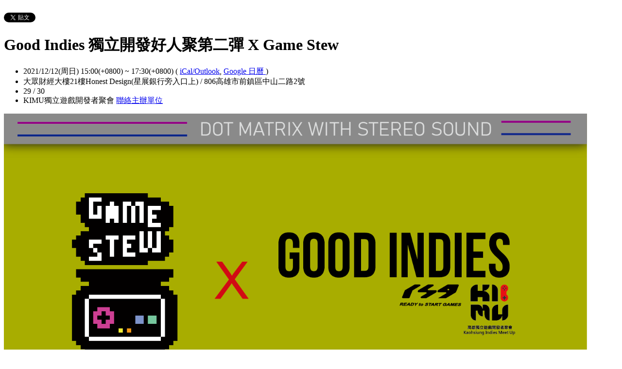

--- FILE ---
content_type: text/html; charset=utf-8
request_url: https://kimu.kktix.cc/events/goodindies02?locale=zh-TW
body_size: 8946
content:
<!doctype html>
<html lang="zh-tw" class="no-js">
  <head>
    <meta charset="utf-8">
<meta http-equiv="X-UA-Compatible" content="IE=edge,chrome=1">
<meta name="viewport" content="width=device-width, initial-scale=1.0">

<title>Good Indies 獨立開發好人聚第二彈 X Game Stew</title>

<meta name="twitter:card" content="summary_large_image">
<meta name="twitter:site" content="@kktix">
<meta name="description" content="【Good Indies 遊戲開發好人聚】是由 「KIMU 高雄獨立遊戲開發者聚會」與 「RSG 河流遊戲」發起，讓舒適空間與精彩講座，帶您輕鬆滑入遊戲開發的世界。" />
<meta property="og:title" content="Good Indies 獨立開發好人聚第二彈 X Game Stew">
<meta name="twitter:title" content="Good Indies 獨立開發好人聚第二彈 X Game Stew">
<meta property="og:type" content="website">
<meta property="og:description" content="【Good Indies 遊戲開發好人聚】是由 「KIMU 高雄獨立遊戲開發者聚會」與 「RSG 河流遊戲」發起，讓舒適空間與精彩講座，帶您輕鬆滑入遊戲開發的世界。">
<meta name="twitter:description" content="【Good Indies 遊戲開發好人聚】是由 「KIMU 高雄獨立遊戲開發者聚會」與 「RSG 河流遊戲」發起，讓舒適空間與精彩講座，帶您輕鬆滑入遊戲開發的世界。">
<meta property="og:image" content="https://assets.kktix.io/upload_images/140131/%E8%B3%87%E7%94%A2_2_original.png">
<meta name="twitter:image" content="https://assets.kktix.io/upload_images/140131/%E8%B3%87%E7%94%A2_2_original.png">
<meta property="og:url" content="https://kimu.kktix.cc/events/goodindies02">

<meta property="fb:app_id" content="243054512512669"/>

    <link href="https://assets.kktix.io/assets/themes/seminar_event_theme-7e0c31b5a292348e21b22ae72bc21fc98c7452e44b5cce56e7470f5b0a55638c.css" media="all" rel="stylesheet" />
    <link rel="stylesheet" media="screen" href="https://assets.kktix.io/assets/adultonly-02d2c16356ea5f4fca48f184073241a299222ac327d68941e5e23139fea389f4.css" />
    <link rel="stylesheet" media="screen" href="https://assets.kktix.io/assets/event-tags-3d1663b3bfcb53b5ad7d949ce3777cd47a5e95c63c1a1ebe4fa85390d5b7435b.css" />
    <link rel="stylesheet" media="screen" href="https://assets.kktix.io/assets/event-font-a05b878c65ee866bcb45dfe63e3b1fd65e618312563e2f046444d415243c207b.css" />
    <meta name="apple-itunes-app" content="app-id=780240742, app-argument=https://kimu.kktix.cc/events/goodindies02">
    <script type="application/ld+json">[{"@context":"http://schema.org","@type":"Event","name":"Good Indies 獨立開發好人聚第二彈 X Game Stew","url":"https://kimu.kktix.cc/events/goodindies02","startDate":"2021-12-12T15:00:00.000+08:00","endDate":"2021-12-12T17:30:00.000+08:00","location":{"@type":"EventVenue","name":"大眾財經大樓21樓Honest Design(星展銀行旁入口上)","address":" 806高雄市前鎮區中山二路2號"},"offers":[{"@type":"Offer","name":"Good Indies #01","category":"primary","price":0.0,"priceCurrency":"TWD","availability":"OutOfStock","url":"https://kimu.kktix.cc/events/goodindies02","validFrom":"2021-11-29T00:00:00.000+08:00","validThrough":"2021-12-11T12:00:00.000+08:00"}]}]</script>


    <script>
      window['GoogleAnalyticsObject'] = 'ga';
      window['ga'] =
        window['ga'] ||
        function () {
          (window['ga'].q = window['ga'].q || []).push(arguments);
        };
    </script>

    <script>window.eventIsPublished = true;</script>
    <script src="https://assets.kktix.io/assets/public_page/event-2d2ff88d5571f5c4f46b51743bd847db512104dcaf297e92caf51799779d0c63.js"></script>
  </head>
  <body>
    <div id="fb-root"></div>

    <div class="outer-wrapper">
  <div class="share-block">
    <div class="container outer">
      <span class="fb">
        <div
          class="fb-like"
          data-href="https://kimu.kktix.cc/events/goodindies02"
          data-colorscheme="light"
          data-layout="button_count"
          data-action="like"
          data-show-faces="false"
          data-send="false"
        ></div>
      </span>
      <span class="g-plus">
        <div class="g-plusone" data-align="right" data-size="medium"></div>
        <script type="text/javascript">
          window.___gcfg = {lang: 'zh-TW'};

          (function() {
              var po = document.createElement('script'); po.type = 'text/javascript'; po.async = true;
              po.src = 'https://apis.google.com/js/plusone.js';
              var s = document.getElementsByTagName('script')[0]; s.parentNode.insertBefore(po, s);
          })();
        </script>
      </span>
      <span class="twitter">
        <a
          href="https://twitter.com/share"
          class="twitter-share-button"
          data-via="KKTIX"
          data-align="right"
        >
          Tweet
        </a>
        <script>
          !(function (d, s, id) {
            var js,
              fjs = d.getElementsByTagName(s)[0],
              p = /^http:/.test(d.location) ? "http" : "https";
            if (!d.getElementById(id)) {
              js = d.createElement(s);
              js.id = id;
              js.src = p + "://platform.twitter.com/widgets.js";
              fjs.parentNode.insertBefore(js, fjs);
            }
          })(document, "script", "twitter-wjs");
        </script>
      </span>
    </div>
  </div>
  <div class="content-wrapper">
    <div class="content container">
      <div class="header">
        <div class="header-title">
          <h1>Good Indies 獨立開發好人聚第二彈 X Game Stew</h1>
        </div>
      </div>
      <div class="event-info">
        <ul class="info">
          <li>
            <span class="info-desc">
              <i class="fa fa-calendar"></i>
              <span class="timezoneSuffix">2021/12/12(周日) 15:00(+0800)</span>
                
                 ~ <span class="timezoneSuffix">17:30(+0800)</span>
              <span>
                (
                <a href="https://kimu.kktix.cc/events/goodindies02.ics">iCal/Outlook</a>,
                <a href="https://www.google.com/calendar/event?action=TEMPLATE&amp;text=Good+Indies+%E7%8D%A8%E7%AB%8B%E9%96%8B%E7%99%BC%E5%A5%BD%E4%BA%BA%E8%81%9A%E7%AC%AC%E4%BA%8C%E5%BD%88+X+Game+Stew&amp;dates=20211212T070000Z/20211212T093000Z&amp;details=https://kimu.kktix.cc/events/goodindies02&amp;location=+806%E9%AB%98%E9%9B%84%E5%B8%82%E5%89%8D%E9%8E%AE%E5%8D%80%E4%B8%AD%E5%B1%B1%E4%BA%8C%E8%B7%AF2%E8%99%9F&amp;trp=true&amp;sprop=https://kimu.kktix.cc/events/goodindies02&amp;sprop=name:KKTIX" target="_blank">
                  Google 日曆
                </a>
                )
              </span>
            </span>
          </li>
              <li>
                <span class="info-desc">
                  <i class="fa fa-map-marker"></i>
                  大眾財經大樓21樓Honest Design(星展銀行旁入口上) /  806高雄市前鎮區中山二路2號
                </span>
              </li>
            <li>
              <span class="info-count"
                ><i class="fa fa-male"></i>29 / 30</span
              >
            </li>
          <li>
            <span class="info-org mobi-only">
              <i class="fa fa-sitemap"></i>
              KIMU獨立遊戲開發者聚會
              <a
                href="https://kktix.com/organizations/kimu/contact/new?back=DGSGFavGyU4HA9SSy4GAU8YQKX9LXEv3g7I%2BGdgexvK2Gk1gNSXSMPK9vxRqxQb2qKzW--GXrrTdOIEYbh%2BP8t--ULQpTh8HfHXOfC5yeXhN3w%3D%3D&amp;event_slug=goodindies02"
                class="contact-host"
              >聯絡主辦單位</a>
            </span>
          </li>
        </ul>
      </div>
      <div class="og-banner">
        <img src="https://assets.kktix.io/upload_images/140131/%E8%B3%87%E7%94%A2_2_large.png" />
      </div>
      <div class="organizers mobi-hide clearfix">
        <i class="fa fa-sitemap"></i> 主辦單位
        <a href="https://kimu.kktix.cc">KIMU獨立遊戲開發者聚會</a> 
        <a
          href="https://kktix.com/organizations/kimu/contact/new?back=DGSGFavGyU4HA9SSy4GAU8YQKX9LXEv3g7I%2BGdgexvK2Gk1gNSXSMPK9vxRqxQb2qKzW--GXrrTdOIEYbh%2BP8t--ULQpTh8HfHXOfC5yeXhN3w%3D%3D&amp;event_slug=goodindies02"
          class="btn-point"
        >聯絡主辦單位</a>
      </div>
      <div class="attend-btn-wrapper mobi-only">
          <a href="https://kktix.com/events/goodindies02/registrations/quickly" class="btn-point">
            下一步
          </a>
      </div>
      <div class="main clearfix">
        <div class="description">
          <p style="text-align:center;"><span style="font-size:28px;"><strong style="font-size:16px;line-height:1.231;">Good Indies- 獨立開發好人聚 #02</strong></span></p>

<p><strong><span style="font-size:20px;">活動資訊</span></strong></p>

<p><strong>時間</strong>：<strong>2021/12/12(日) 15:00 至 17:30</strong><br>
<strong>地點</strong>：<a href="https://goo.gl/maps/vjDPGC6aK8f2tjRP7">大眾財經大樓21樓Honest Design</a>(星展銀行旁入口搭電梯至21樓) <br>
<strong>交通</strong>：搭乘高雄捷運自獅甲站下車步行約五分鐘即達<br>
<strong>費用</strong>：<strong>免費</strong><br>
<strong>討論</strong>：<a href="https://www.facebook.com/groups/kimugroup/">KIMU高雄獨立遊戲開發者聚會 FB社團頁面</a></p>

<h2><strong>參加對象</strong></h2>

<p>不分男女老少，帶著你熱愛獨立遊戲開發的心來參加吧！</p>

<h2><strong>活動時程</strong></h2>

<p><span style="font-size:14px;"><span style='font-family:"Helvetica Neue" , Helvetica , Arial , "Heiti TC" , "Apple LiGothic Medium" , 微軟正黑體 , sans-serif;line-height:21px;'>以下時間表為基本活動流程，活動細節可能會根據疫情狀況與需求調整 (下午四點後為交流體驗會，歡迎未報名只想單純交流的朋友到場參加，但請遵守防疫規範)</span></span></p>

<ul>
	<li>14:30~15:00 報到</li>
	<li>15:00~16:00 專題演講<br>
	遊戲製作以外的製作：爭取平台宣傳的準備工作 / 講師：Rodan Kao (Game Stew)</li>
	<li>16:00~17:30 交流體驗會（歡迎自帶遊戲參加）<br>
	調香師 / 南臺科大多樂系 魔法女僕騎士馬戲團<br>
	瓦爾格 Vagger / 南臺科大多樂系 帕塔Pata<br>
	時空偵探K：消失的祕寶MR / 南臺科大多樂系 遊感設計實驗室</li>
	<li>17:30~ 散會、恢復場地</li>
</ul>

<p><span style="font-size:20px;"><b>講者介紹</b></span></p>

<p><img alt="" src="https://assets.kktix.io/organization_resource_files/606/44377/Rodan%E6%9C%AC%E4%BA%BA.png" style="width:100px;height:100px;"></p>

<p>Rodan Kao是 Game Stew 創辦人/遊戲製作人。由2000年進入遊戲產業至今，涉足PC、PS、XBOX、iOS平台的遊戲開發。於2012年創辦Game Stew，針對歐美懷舊市場，開發復古風格的行動遊戲。</p>

<p><span style="font-size:20px;"><b>講題</b></span></p>

<p><strong><span style="font-size:14px;">遊戲製作以外的製作：爭取平台宣傳的準備工作</span></strong><br>
機會是給有準備的人！讓自己的產品看起來專業、風格化，平台就容易找上你。</p>

<h2><strong>注意事項</strong></h2>

<ol>
	<li>疫情二級防疫期間請遵守防疫規定，進入會場一律全程戴口罩並配合實名制等防疫措施。</li>
	<li>活動內容(可能)會以網路直播或是錄影方式於日後播放或播映。</li>
</ol>

<p><span style="font-weight:700;">辦理單位</span><br>
主辦單位：<a href="https://www.facebook.com/groups/kimugroup/"> KIMU高雄獨立遊戲開發者聚會</a><br>
協辦單位：<a href="https://www.rsgames.com.tw/videos/showreel2020.mp4">RSG遊戲河流</a>、<a href="https://mes.stust.edu.tw/">南臺科技大學多媒體與電腦娛樂科學系</a></p>

<p style="margin:1em 0px;font-family:'Helvetica Neue' , Helvetica , Arial , 'Heiti TC' , 'Apple LiGothic Medium' , 微軟正黑體 , sans-serif;font-size:15px;line-height:21px;">如果有其他問題，請與主辦單位聯絡：<br>
KIMU 聯絡 e-mail: <strong>kimu</strong><span style="font-weight:700;">@kimugroup.org</span></p>

          <ul class="tags-item clearfix">
            <li><a href="https://kktix.cc/events?event_tag_ids_in=3">社群活動</a></li>
            <li><a href="https://kktix.cc/events?event_tag_ids_in=2">課程講座</a></li>
          </ul>
        </div>
      </div>
      <div class="location clearfix">
        <div id="map-container" class="side-content">
          <div class="map-wrapper">
            <div class="btn-wrapper">
              <button id="view-map-btn" class="btn-open">
                <span
                  ><i class="fa fa-map-marker" aria-hidden="true"></i>
                  檢視地圖
                </span>
              </button>
            </div>
            <div
              id="map-content"
              data-lat="22.6077235"
              data-lng="120.3072893"
              style="width: 280px; height: 280px"
              class="map-wrapper"
            ></div>
          </div>
        </div>
        <div class="address">
          大眾財經大樓21樓Honest Design(星展銀行旁入口上) /  806高雄市前鎮區中山二路2號
        </div>
        <div class="btn-group">
          <a
            href="https://www.google.com/maps/dir/?api=1&destination= 806高雄市前鎮區中山二路2號"
            target="_blank"
            class="btn-view"
          >
            規劃路線
          </a>
          <a
            href="https://www.google.com/maps/search/?api=1&query=22.6077235%2C120.3072893"
            target="_blank"
            class="btn-view"
          >
            檢視較大的地圖
          </a>
        </div>
      </div>
      <div class="tickets">
        <h2>活動票券</h2>
        <div class="table-wrapper">
          <table>
            <thead>
              <tr>
                <th class="name">票種</th>
                <th class="period">販售時間</th>
                <th class="price">售價</th>
              </tr>
            </thead>
            <tbody>
              <tr>
                <td class="name">
                  Good Indies #01
                  <p class="use-kkpoints-buy-tickets-info">
                  </p>
                </td>
                <td class="period">
                  <span class="period-time">
                    <span class="time"><span class="timezoneSuffix">2021/11/29 00:00(+0800)</span></span>
                    ~
                    <span class="time"><span class="timezoneSuffix">2021/12/11 12:00(+0800)</span></span>
                  </span>
                    <span class="status closed">結束販售</span>
                </td>
                <td class="price">
                  <ul>
                      <li><span class="price">免費</span></li>
                  </ul>
                </td>
              </tr>
            </tbody>
          </table>
        </div>
          <a href="https://kktix.com/events/goodindies02/registrations/quickly" class="btn-point">下一步</a>
      </div>
      <div class="event-attendees clearfix">
        <h2><em>29</em> 報名人</h2>
        <!--i18n-->
          <a href="#" class="btn mobi-only attendee-display-switch show-attendees">
            顯示報名人
          </a>
          <a href="#" class="btn mobi-only attendee-display-switch hide-attendees">
            隱藏報名人
          </a>
        <ul class="attendees mobi-hide">
            <li class="attendee">
              <a href="https://kktix.com/user/ganamine02">
                <span class="picture">
                  <img
                    alt="阿朴的 gravatar icon"
                    src="https://www.gravatar.com/avatar/03a8b9010cbd0603684abb5fdda3251d.png"
                  />
                </span>
                <span class="nickname">阿朴</span>
              </a>
            </li>
            <li class="attendee">
              <a href="https://kktix.com/user/crimson000">
                <span class="picture">
                  <img
                    alt="crimson000的 gravatar icon"
                    src="https://www.gravatar.com/avatar/957e47f91337abcd879dc02e7e43e141.png"
                  />
                </span>
                <span class="nickname">crimson000</span>
              </a>
            </li>
            <li class="attendee">
              <a href="https://kktix.com/user/k95258">
                <span class="picture">
                  <img
                    alt="Angela  Lin的 gravatar icon"
                    src="https://www.gravatar.com/avatar/4fe4b401a4bc63068d085b3d1b87fd89.png"
                  />
                </span>
                <span class="nickname">Angela  Lin</span>
              </a>
            </li>
            <li class="attendee">
              <a href="https://kktix.com/user/pancake0037">
                <span class="picture">
                  <img
                    alt="pancake0037的 gravatar icon"
                    src="https://www.gravatar.com/avatar/6bea7667eaabb3b2469e2701636bba8f.png"
                  />
                </span>
                <span class="nickname">pancake0037</span>
              </a>
            </li>
            <li class="attendee">
              <a href="https://kktix.com/user/regulus2000">
                <span class="picture">
                  <img
                    alt="regulus2000的 gravatar icon"
                    src="https://www.gravatar.com/avatar/d2be089cfdc49b75fea0db79e25a22f6.png"
                  />
                </span>
                <span class="nickname">regulus2000</span>
              </a>
            </li>
            <li class="attendee">
              <a href="https://kktix.com/user/yushun">
                <span class="picture">
                  <img
                    alt="yushun的 gravatar icon"
                    src="https://www.gravatar.com/avatar/e093ae0a5a49bf8a1517ed62efba227a.png"
                  />
                </span>
                <span class="nickname">yushun</span>
              </a>
            </li>
            <li class="attendee">
              <a href="https://kktix.com/user/uiashg12985">
                <span class="picture">
                  <img
                    alt="dapon的 gravatar icon"
                    src="https://www.gravatar.com/avatar/8d847e6a12d24f8783bda15e854600a4.png"
                  />
                </span>
                <span class="nickname">dapon</span>
              </a>
            </li>
            <li class="attendee">
              <a href="https://kktix.com/user/turna">
                <span class="picture">
                  <img
                    alt="turna的 gravatar icon"
                    src="https://www.gravatar.com/avatar/c99d8c0b5442a824aaeb28837aad227a.png"
                  />
                </span>
                <span class="nickname">turna</span>
              </a>
            </li>
            <li class="attendee">
              <a href="https://kktix.com/user/kinsliner">
                <span class="picture">
                  <img
                    alt="王易晨的 gravatar icon"
                    src="https://www.gravatar.com/avatar/b70d543e988e7ab03f082f726104c273.png"
                  />
                </span>
                <span class="nickname">王易晨</span>
              </a>
            </li>
            <li class="attendee">
              <a href="https://kktix.com/user/wu1234">
                <span class="picture">
                  <img
                    alt="wu1234的 gravatar icon"
                    src="https://www.gravatar.com/avatar/21f54dbae39eeaa9e9b1c182f1006a88.png"
                  />
                </span>
                <span class="nickname">wu1234</span>
              </a>
            </li>
            <li class="attendee">
              <a href="https://kktix.com/user/byes0212">
                <span class="picture">
                  <img
                    alt="Byes的 gravatar icon"
                    src="https://www.gravatar.com/avatar/3d5bc635cffc75769d5f888a74ae9de3.png"
                  />
                </span>
                <span class="nickname">Byes</span>
              </a>
            </li>
            <li class="attendee">
              <a href="https://kktix.com/user/tina20211">
                <span class="picture">
                  <img
                    alt="Tina的 gravatar icon"
                    src="https://www.gravatar.com/avatar/7aeafbdf482c48f566bff5a9b7e02d1f.png"
                  />
                </span>
                <span class="nickname">Tina</span>
              </a>
            </li>
            <li class="attendee">
              <a href="https://kktix.com/user/square588168">
                <span class="picture">
                  <img
                    alt="square588168的 gravatar icon"
                    src="https://assets.kktix.io/upload_images/138852/AFIRE_small.png"
                  />
                </span>
                <span class="nickname">square588168</span>
              </a>
            </li>
            <li class="attendee">
              <a href="https://kktix.com/user/whsbruno">
                <span class="picture">
                  <img
                    alt="陳俊瑋的 gravatar icon"
                    src="https://www.gravatar.com/avatar/15d68d5c690fda9a70166834039265e1.png"
                  />
                </span>
                <span class="nickname">陳俊瑋</span>
              </a>
            </li>
        </ul>
            <div class="more mobi-hide">
              ...以及其他 15 人
            </div>
      </div>
    </div>
  </div>
</div>

<footer class="footer footer-simple footer-slide">
  <div class="container">
    <div class="language">
      Language:
        <a href="?locale=zh-TW" class="current">繁體中文</a>
        <a href="?locale=en">English</a>
        <a href="?locale=ja">日本語</a>
    </div>
    <a href="https://kktix.com/" class="logo pull-right">KKTIX</a>
  </div>
</footer>
<script>
  $(document).ready(function () {
    $(".btn-open").click(function () {
      $(".btn-wrapper").fadeOut();
    });
  });
</script>


    <img style="display:none" src="//kktix.com/change_locale?locale=zh-TW" />

    <script>(function(d, s, id) {
  var js, fjs = d.getElementsByTagName(s)[0];
  if (d.getElementById(id)) return;
  js = d.createElement(s); js.id = id;
  js.src = "//connect.facebook.net/zh_TW/sdk.js#xfbml=1&version=v2.3";
  fjs.parentNode.insertBefore(js, fjs);
}(document, 'script', 'facebook-jssdk'));</script>

    <script>
  dataLayer = [];

  if (document.cookie.match(/_ga=(GA[0-9.]+)(;|$)/)) {
    (new Image).src = "//kktix.com/ga?ga=" + document.cookie.match(/_ga=(GA[0-9.]+)(;|$)/)[1];
  }



  if (typeof jQuery === 'function' && $.kkUser && $.kkUser.uid) {
    dataLayer.push({ 'user_id': $.kkUser.uid });
  }
</script>

  <noscript>
    <iframe
      src="//www.googletagmanager.com/ns.html?id=GTM-NX8MWQ"
      height="0"
      width="0"
      style="display: none; visibility: hidden"
    ></iframe>
  </noscript>

  <script>
    (function (w, d, s, l, i) {
      w[l] = w[l] || [];
      w[l].push({ 'gtm.start': new Date().getTime(), event: 'gtm.js' });
      var f = d.getElementsByTagName(s)[0],
        j = d.createElement(s),
        dl = l != 'dataLayer' ? '&l=' + l : '';
      j.async = true;
      j.src = '//www.googletagmanager.com/gtm.js?id=' + i + dl;
      f.parentNode.insertBefore(j, f);
    })(window, document, 'script', 'dataLayer', 'GTM-NX8MWQ');
  </script>

    <script>var container=document.getElementById("map-container");var gmapLoaded=function(){var e,t,a=[],o=[],n,r,l,s,g,i=["map-content","map-content2"];for(e=0;e<i.length;e=e+1){t=document.getElementById(i[e]);if(!!t){a.push(t)}}for(e=0;e<a.length;e=e+1){t=a[e];if(t.dataset!==undefined){n=t.dataset.lat;r=t.dataset.lng}else{n=t.getAttribute("data-lat");r=t.getAttribute("data-lng")}if(typeof google!=="undefined"&&!!google.maps&&!!n&&!!r){l={zoom:16,scaleControl:false,panControl:false,zoomControl:false,mapTypeControl:false,streetViewControl:false,scrollwheel:false,draggable:false,disableDoubleClickZoom:true,center:new google.maps.LatLng(n,r)};o[e]=new google.maps.Map(t,l);o[e].marker=new google.maps.Marker({map:o[e],draggable:false,position:l.center})}else{container.parentNode.removeChild(container);return}}g=function(){var e=0,t;for(e=0;e<o.length;e=e+1){t=o[e].getCenter();google.maps.event.trigger(o[e],"resize");o[e].setCenter(o[e].marker.getPosition())}};google.maps.event.addDomListener(window,"resize",function(){clearTimeout(s);s=setTimeout(g,150)})};$('#view-map-btn').click(function() {var e;if(!!container){e=document.createElement("script");e.type="text/javascript";e.src="https://maps.googleapis.com/maps/api/js?key=AIzaSyAmlVuv2NpIxXImW2fwv_UtukD20C3U2Jk&callback=gmapLoaded";document.body.appendChild(e)}});</script>
<!-- 在活動公開頁點選按鈕才顯示並呼叫 google map 的功能改動，邏輯用 jquery 修改， #show-location 被按下時，該按鈕隱藏，顯示 #event-location 並呼叫 google map api，目前針對此處和 seminar event theme 做些修改讓這功能可以運行，但須等到 Fire 設計完所有 theme 後依據設計套用真正的程式 -->

    <script>
      window.onload = (event) => {
        if (dataLayer) {
          // Fire view_item_cc event to GA4 after page loaded 3 seconds later
          setTimeout(() => {
            const item = {
              item_id: 'goodindies02',
              item_name: 'Good Indies 獨立開發好人聚第二彈 X Game Stew',
            }
            const eventTagIds = [3, 2];
            eventTagIds.forEach((id, index) => {
              const key = index ? `item_category_${index + 1}` : 'item_category';
              item[key] = id;
            });

            const pageH = document.documentElement.scrollHeight;
            const viewH = Math.max(document.documentElement.clientHeight || 0, window.innerHeight || 0);
            const payload = {
              currency: 'TWD',
              scroll_depth_threshold: Math.round((window.scrollY + viewH) / pageH * 100),
              items: [item]
            }

            dataLayer.push({ event: 'view_item_cc', ecommerce: payload });
          }, 3000);
        }
      };
    </script>
    
  </body>
</html>


--- FILE ---
content_type: text/html; charset=utf-8
request_url: https://accounts.google.com/o/oauth2/postmessageRelay?parent=https%3A%2F%2Fkimu.kktix.cc&jsh=m%3B%2F_%2Fscs%2Fabc-static%2F_%2Fjs%2Fk%3Dgapi.lb.en.2kN9-TZiXrM.O%2Fd%3D1%2Frs%3DAHpOoo_B4hu0FeWRuWHfxnZ3V0WubwN7Qw%2Fm%3D__features__
body_size: 163
content:
<!DOCTYPE html><html><head><title></title><meta http-equiv="content-type" content="text/html; charset=utf-8"><meta http-equiv="X-UA-Compatible" content="IE=edge"><meta name="viewport" content="width=device-width, initial-scale=1, minimum-scale=1, maximum-scale=1, user-scalable=0"><script src='https://ssl.gstatic.com/accounts/o/2580342461-postmessagerelay.js' nonce="PfiW7bmGyKj4_QXsxbF35A"></script></head><body><script type="text/javascript" src="https://apis.google.com/js/rpc:shindig_random.js?onload=init" nonce="PfiW7bmGyKj4_QXsxbF35A"></script></body></html>